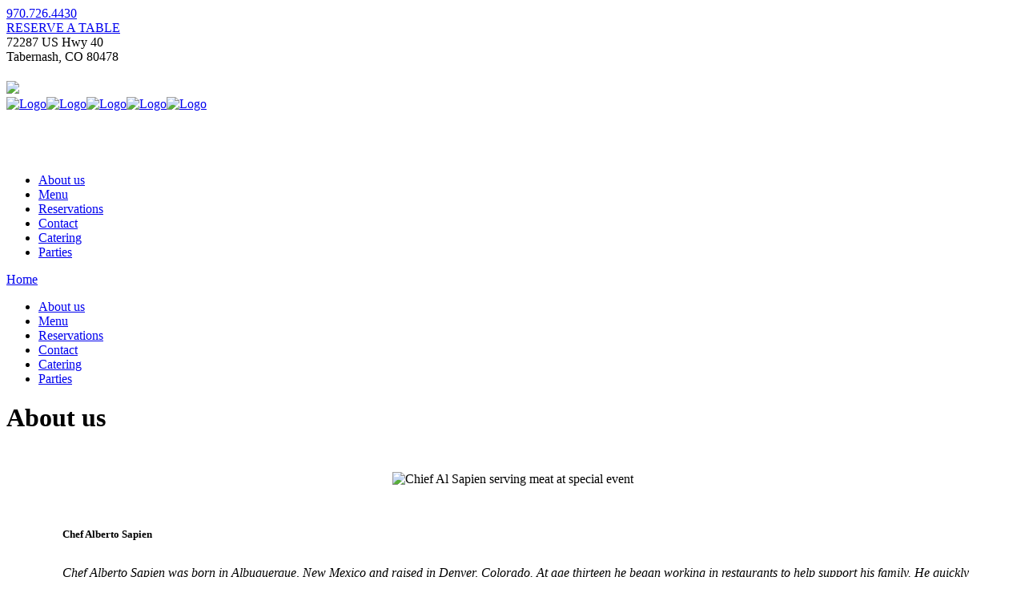

--- FILE ---
content_type: text/html; charset=UTF-8
request_url: https://tabernashtavern.com/about/
body_size: 13112
content:
	<!DOCTYPE html>
<html lang="en-US">
<head>
	<meta charset="UTF-8" />
			<meta name=viewport content="width=device-width,initial-scale=1,user-scalable=no">
		<title>Local Restaurant and Wine Bar | Winter Park | Tabernash Tavern</title>

	
							<meta name="description" content="Tabernash Tavern is a Winter Park local favorite restaurant and wine bar featuring New American dishes, fine wine and handcrafted cocktails.">
			
							<meta name="keywords" content="wine bar, handcrafted cocktails, Winter Park Colorado, rotating menu, Chef Alberto Sapien, fine dining, dinner, dining in Winter Park">
			
	<link rel="profile" href="http://gmpg.org/xfn/11" />
	<link rel="pingback" href="" />
	<link rel="shortcut icon" type="image/x-icon" href="https://tabertav.wpenginepowered.com/wp-content/uploads/2018/02/tt_logo.png">
	<link rel="apple-touch-icon" href="https://tabertav.wpenginepowered.com/wp-content/uploads/2018/02/tt_logo.png"/>
	<!--[if gte IE 9]>
	<style type="text/css">
		.gradient {
			filter: none;
		}
	</style>
	<![endif]-->

	<link href='//fonts.googleapis.com/css?family=Open+Sans:100,100italic,200,200italic,300,300italic,400,400italic,500,500italic,600,600italic,700,700italic,800,800italic,900,900italic|Raleway:100,100italic,200,200italic,300,300italic,400,400italic,500,500italic,600,600italic,700,700italic,800,800italic,900,900italic%7CPodkova:100,100italic,200,200italic,300,300italic,400,400italic,500,500italic,600,600italic,700,700italic,800,800italic,900,900italic%7COpen+Sans:100,100italic,200,200italic,300,300italic,400,400italic,500,500italic,600,600italic,700,700italic,800,800italic,900,900italic%26subset%3Dlatin%2Clatin-ext' rel='stylesheet' type='text/css' />
<meta name='robots' content='index, follow, max-image-preview:large, max-snippet:-1, max-video-preview:-1' />

	<!-- This site is optimized with the Yoast SEO plugin v26.8 - https://yoast.com/product/yoast-seo-wordpress/ -->
	<meta name="description" content="Tabernash Tavern is a Winter Park local favorite restaurant and wine bar featuring New American dishes, handcrafted cocktails, and fine wine." />
	<link rel="canonical" href="https://tabernashtavern.com/about/" />
	<meta property="og:locale" content="en_US" />
	<meta property="og:type" content="article" />
	<meta property="og:title" content="Local Restaurant and Wine Bar | Winter Park | Tabernash Tavern" />
	<meta property="og:description" content="Tabernash Tavern is a Winter Park local favorite restaurant and wine bar featuring New American dishes, handcrafted cocktails, and fine wine." />
	<meta property="og:url" content="https://tabernashtavern.com/about/" />
	<meta property="og:site_name" content="Tabernash Tavern" />
	<meta property="article:publisher" content="https://www.facebook.com/TabernashTavern" />
	<meta property="article:modified_time" content="2025-03-25T20:19:39+00:00" />
	<meta property="og:image" content="https://tabernashtavern.com/wp-content/uploads/2021/07/Tabernash-Tavern-and-Wine-Bar.jpeg" />
	<meta property="og:image:width" content="2048" />
	<meta property="og:image:height" content="1154" />
	<meta property="og:image:type" content="image/jpeg" />
	<meta name="twitter:card" content="summary_large_image" />
	<meta name="twitter:label1" content="Est. reading time" />
	<meta name="twitter:data1" content="3 minutes" />
	<script type="application/ld+json" class="yoast-schema-graph">{"@context":"https://schema.org","@graph":[{"@type":"WebPage","@id":"https://tabernashtavern.com/about/","url":"https://tabernashtavern.com/about/","name":"Local Restaurant and Wine Bar | Winter Park | Tabernash Tavern","isPartOf":{"@id":"https://tabernashtavern.com/#website"},"datePublished":"2014-12-08T15:16:16+00:00","dateModified":"2025-03-25T20:19:39+00:00","description":"Tabernash Tavern is a Winter Park local favorite restaurant and wine bar featuring New American dishes, handcrafted cocktails, and fine wine.","breadcrumb":{"@id":"https://tabernashtavern.com/about/#breadcrumb"},"inLanguage":"en-US","potentialAction":[{"@type":"ReadAction","target":["https://tabernashtavern.com/about/"]}]},{"@type":"BreadcrumbList","@id":"https://tabernashtavern.com/about/#breadcrumb","itemListElement":[{"@type":"ListItem","position":1,"name":"Home","item":"https://tabernashtavern.com/"},{"@type":"ListItem","position":2,"name":"About us"}]},{"@type":"WebSite","@id":"https://tabernashtavern.com/#website","url":"https://tabernashtavern.com/","name":"Tabernash Tavern","description":"Just minutes from Winter Park Ski Resort. Tabernash Tavern serves Seafood, Steaks, Pasta, Salads, has a full bar and more. Call for information.","publisher":{"@id":"https://tabernashtavern.com/#organization"},"potentialAction":[{"@type":"SearchAction","target":{"@type":"EntryPoint","urlTemplate":"https://tabernashtavern.com/?s={search_term_string}"},"query-input":{"@type":"PropertyValueSpecification","valueRequired":true,"valueName":"search_term_string"}}],"inLanguage":"en-US"},{"@type":"Organization","@id":"https://tabernashtavern.com/#organization","name":"Tabernash Tavern","url":"https://tabernashtavern.com/","logo":{"@type":"ImageObject","inLanguage":"en-US","@id":"https://tabernashtavern.com/#/schema/logo/image/","url":"https://tabernashtavern.com/wp-content/uploads/2018/02/tt_logo.png","contentUrl":"https://tabernashtavern.com/wp-content/uploads/2018/02/tt_logo.png","width":100,"height":100,"caption":"Tabernash Tavern"},"image":{"@id":"https://tabernashtavern.com/#/schema/logo/image/"},"sameAs":["https://www.facebook.com/TabernashTavern","https://www.instagram.com/tabernash_tavern_restaurant/"]}]}</script>
	<!-- / Yoast SEO plugin. -->


<link rel='dns-prefetch' href='//maps.googleapis.com' />
<link rel='dns-prefetch' href='//www.googletagmanager.com' />
<link rel='dns-prefetch' href='//fonts.googleapis.com' />
<link rel="alternate" type="application/rss+xml" title="Tabernash Tavern &raquo; Feed" href="https://tabernashtavern.com/feed/" />
<link rel="alternate" type="application/rss+xml" title="Tabernash Tavern &raquo; Comments Feed" href="https://tabernashtavern.com/comments/feed/" />
<link rel="alternate" type="application/rss+xml" title="Tabernash Tavern &raquo; About us Comments Feed" href="https://tabernashtavern.com/about/feed/" />
<link rel="alternate" title="oEmbed (JSON)" type="application/json+oembed" href="https://tabernashtavern.com/wp-json/oembed/1.0/embed?url=https%3A%2F%2Ftabernashtavern.com%2Fabout%2F" />
<link rel="alternate" title="oEmbed (XML)" type="text/xml+oembed" href="https://tabernashtavern.com/wp-json/oembed/1.0/embed?url=https%3A%2F%2Ftabernashtavern.com%2Fabout%2F&#038;format=xml" />
<style id='wp-img-auto-sizes-contain-inline-css' type='text/css'>
img:is([sizes=auto i],[sizes^="auto," i]){contain-intrinsic-size:3000px 1500px}
/*# sourceURL=wp-img-auto-sizes-contain-inline-css */
</style>
<style id='wp-emoji-styles-inline-css' type='text/css'>

	img.wp-smiley, img.emoji {
		display: inline !important;
		border: none !important;
		box-shadow: none !important;
		height: 1em !important;
		width: 1em !important;
		margin: 0 0.07em !important;
		vertical-align: -0.1em !important;
		background: none !important;
		padding: 0 !important;
	}
/*# sourceURL=wp-emoji-styles-inline-css */
</style>
<style id='wp-block-library-inline-css' type='text/css'>
:root{--wp-block-synced-color:#7a00df;--wp-block-synced-color--rgb:122,0,223;--wp-bound-block-color:var(--wp-block-synced-color);--wp-editor-canvas-background:#ddd;--wp-admin-theme-color:#007cba;--wp-admin-theme-color--rgb:0,124,186;--wp-admin-theme-color-darker-10:#006ba1;--wp-admin-theme-color-darker-10--rgb:0,107,160.5;--wp-admin-theme-color-darker-20:#005a87;--wp-admin-theme-color-darker-20--rgb:0,90,135;--wp-admin-border-width-focus:2px}@media (min-resolution:192dpi){:root{--wp-admin-border-width-focus:1.5px}}.wp-element-button{cursor:pointer}:root .has-very-light-gray-background-color{background-color:#eee}:root .has-very-dark-gray-background-color{background-color:#313131}:root .has-very-light-gray-color{color:#eee}:root .has-very-dark-gray-color{color:#313131}:root .has-vivid-green-cyan-to-vivid-cyan-blue-gradient-background{background:linear-gradient(135deg,#00d084,#0693e3)}:root .has-purple-crush-gradient-background{background:linear-gradient(135deg,#34e2e4,#4721fb 50%,#ab1dfe)}:root .has-hazy-dawn-gradient-background{background:linear-gradient(135deg,#faaca8,#dad0ec)}:root .has-subdued-olive-gradient-background{background:linear-gradient(135deg,#fafae1,#67a671)}:root .has-atomic-cream-gradient-background{background:linear-gradient(135deg,#fdd79a,#004a59)}:root .has-nightshade-gradient-background{background:linear-gradient(135deg,#330968,#31cdcf)}:root .has-midnight-gradient-background{background:linear-gradient(135deg,#020381,#2874fc)}:root{--wp--preset--font-size--normal:16px;--wp--preset--font-size--huge:42px}.has-regular-font-size{font-size:1em}.has-larger-font-size{font-size:2.625em}.has-normal-font-size{font-size:var(--wp--preset--font-size--normal)}.has-huge-font-size{font-size:var(--wp--preset--font-size--huge)}.has-text-align-center{text-align:center}.has-text-align-left{text-align:left}.has-text-align-right{text-align:right}.has-fit-text{white-space:nowrap!important}#end-resizable-editor-section{display:none}.aligncenter{clear:both}.items-justified-left{justify-content:flex-start}.items-justified-center{justify-content:center}.items-justified-right{justify-content:flex-end}.items-justified-space-between{justify-content:space-between}.screen-reader-text{border:0;clip-path:inset(50%);height:1px;margin:-1px;overflow:hidden;padding:0;position:absolute;width:1px;word-wrap:normal!important}.screen-reader-text:focus{background-color:#ddd;clip-path:none;color:#444;display:block;font-size:1em;height:auto;left:5px;line-height:normal;padding:15px 23px 14px;text-decoration:none;top:5px;width:auto;z-index:100000}html :where(.has-border-color){border-style:solid}html :where([style*=border-top-color]){border-top-style:solid}html :where([style*=border-right-color]){border-right-style:solid}html :where([style*=border-bottom-color]){border-bottom-style:solid}html :where([style*=border-left-color]){border-left-style:solid}html :where([style*=border-width]){border-style:solid}html :where([style*=border-top-width]){border-top-style:solid}html :where([style*=border-right-width]){border-right-style:solid}html :where([style*=border-bottom-width]){border-bottom-style:solid}html :where([style*=border-left-width]){border-left-style:solid}html :where(img[class*=wp-image-]){height:auto;max-width:100%}:where(figure){margin:0 0 1em}html :where(.is-position-sticky){--wp-admin--admin-bar--position-offset:var(--wp-admin--admin-bar--height,0px)}@media screen and (max-width:600px){html :where(.is-position-sticky){--wp-admin--admin-bar--position-offset:0px}}

/*# sourceURL=wp-block-library-inline-css */
</style><style id='global-styles-inline-css' type='text/css'>
:root{--wp--preset--aspect-ratio--square: 1;--wp--preset--aspect-ratio--4-3: 4/3;--wp--preset--aspect-ratio--3-4: 3/4;--wp--preset--aspect-ratio--3-2: 3/2;--wp--preset--aspect-ratio--2-3: 2/3;--wp--preset--aspect-ratio--16-9: 16/9;--wp--preset--aspect-ratio--9-16: 9/16;--wp--preset--color--black: #000000;--wp--preset--color--cyan-bluish-gray: #abb8c3;--wp--preset--color--white: #ffffff;--wp--preset--color--pale-pink: #f78da7;--wp--preset--color--vivid-red: #cf2e2e;--wp--preset--color--luminous-vivid-orange: #ff6900;--wp--preset--color--luminous-vivid-amber: #fcb900;--wp--preset--color--light-green-cyan: #7bdcb5;--wp--preset--color--vivid-green-cyan: #00d084;--wp--preset--color--pale-cyan-blue: #8ed1fc;--wp--preset--color--vivid-cyan-blue: #0693e3;--wp--preset--color--vivid-purple: #9b51e0;--wp--preset--gradient--vivid-cyan-blue-to-vivid-purple: linear-gradient(135deg,rgb(6,147,227) 0%,rgb(155,81,224) 100%);--wp--preset--gradient--light-green-cyan-to-vivid-green-cyan: linear-gradient(135deg,rgb(122,220,180) 0%,rgb(0,208,130) 100%);--wp--preset--gradient--luminous-vivid-amber-to-luminous-vivid-orange: linear-gradient(135deg,rgb(252,185,0) 0%,rgb(255,105,0) 100%);--wp--preset--gradient--luminous-vivid-orange-to-vivid-red: linear-gradient(135deg,rgb(255,105,0) 0%,rgb(207,46,46) 100%);--wp--preset--gradient--very-light-gray-to-cyan-bluish-gray: linear-gradient(135deg,rgb(238,238,238) 0%,rgb(169,184,195) 100%);--wp--preset--gradient--cool-to-warm-spectrum: linear-gradient(135deg,rgb(74,234,220) 0%,rgb(151,120,209) 20%,rgb(207,42,186) 40%,rgb(238,44,130) 60%,rgb(251,105,98) 80%,rgb(254,248,76) 100%);--wp--preset--gradient--blush-light-purple: linear-gradient(135deg,rgb(255,206,236) 0%,rgb(152,150,240) 100%);--wp--preset--gradient--blush-bordeaux: linear-gradient(135deg,rgb(254,205,165) 0%,rgb(254,45,45) 50%,rgb(107,0,62) 100%);--wp--preset--gradient--luminous-dusk: linear-gradient(135deg,rgb(255,203,112) 0%,rgb(199,81,192) 50%,rgb(65,88,208) 100%);--wp--preset--gradient--pale-ocean: linear-gradient(135deg,rgb(255,245,203) 0%,rgb(182,227,212) 50%,rgb(51,167,181) 100%);--wp--preset--gradient--electric-grass: linear-gradient(135deg,rgb(202,248,128) 0%,rgb(113,206,126) 100%);--wp--preset--gradient--midnight: linear-gradient(135deg,rgb(2,3,129) 0%,rgb(40,116,252) 100%);--wp--preset--font-size--small: 13px;--wp--preset--font-size--medium: 20px;--wp--preset--font-size--large: 36px;--wp--preset--font-size--x-large: 42px;--wp--preset--spacing--20: 0.44rem;--wp--preset--spacing--30: 0.67rem;--wp--preset--spacing--40: 1rem;--wp--preset--spacing--50: 1.5rem;--wp--preset--spacing--60: 2.25rem;--wp--preset--spacing--70: 3.38rem;--wp--preset--spacing--80: 5.06rem;--wp--preset--shadow--natural: 6px 6px 9px rgba(0, 0, 0, 0.2);--wp--preset--shadow--deep: 12px 12px 50px rgba(0, 0, 0, 0.4);--wp--preset--shadow--sharp: 6px 6px 0px rgba(0, 0, 0, 0.2);--wp--preset--shadow--outlined: 6px 6px 0px -3px rgb(255, 255, 255), 6px 6px rgb(0, 0, 0);--wp--preset--shadow--crisp: 6px 6px 0px rgb(0, 0, 0);}:where(.is-layout-flex){gap: 0.5em;}:where(.is-layout-grid){gap: 0.5em;}body .is-layout-flex{display: flex;}.is-layout-flex{flex-wrap: wrap;align-items: center;}.is-layout-flex > :is(*, div){margin: 0;}body .is-layout-grid{display: grid;}.is-layout-grid > :is(*, div){margin: 0;}:where(.wp-block-columns.is-layout-flex){gap: 2em;}:where(.wp-block-columns.is-layout-grid){gap: 2em;}:where(.wp-block-post-template.is-layout-flex){gap: 1.25em;}:where(.wp-block-post-template.is-layout-grid){gap: 1.25em;}.has-black-color{color: var(--wp--preset--color--black) !important;}.has-cyan-bluish-gray-color{color: var(--wp--preset--color--cyan-bluish-gray) !important;}.has-white-color{color: var(--wp--preset--color--white) !important;}.has-pale-pink-color{color: var(--wp--preset--color--pale-pink) !important;}.has-vivid-red-color{color: var(--wp--preset--color--vivid-red) !important;}.has-luminous-vivid-orange-color{color: var(--wp--preset--color--luminous-vivid-orange) !important;}.has-luminous-vivid-amber-color{color: var(--wp--preset--color--luminous-vivid-amber) !important;}.has-light-green-cyan-color{color: var(--wp--preset--color--light-green-cyan) !important;}.has-vivid-green-cyan-color{color: var(--wp--preset--color--vivid-green-cyan) !important;}.has-pale-cyan-blue-color{color: var(--wp--preset--color--pale-cyan-blue) !important;}.has-vivid-cyan-blue-color{color: var(--wp--preset--color--vivid-cyan-blue) !important;}.has-vivid-purple-color{color: var(--wp--preset--color--vivid-purple) !important;}.has-black-background-color{background-color: var(--wp--preset--color--black) !important;}.has-cyan-bluish-gray-background-color{background-color: var(--wp--preset--color--cyan-bluish-gray) !important;}.has-white-background-color{background-color: var(--wp--preset--color--white) !important;}.has-pale-pink-background-color{background-color: var(--wp--preset--color--pale-pink) !important;}.has-vivid-red-background-color{background-color: var(--wp--preset--color--vivid-red) !important;}.has-luminous-vivid-orange-background-color{background-color: var(--wp--preset--color--luminous-vivid-orange) !important;}.has-luminous-vivid-amber-background-color{background-color: var(--wp--preset--color--luminous-vivid-amber) !important;}.has-light-green-cyan-background-color{background-color: var(--wp--preset--color--light-green-cyan) !important;}.has-vivid-green-cyan-background-color{background-color: var(--wp--preset--color--vivid-green-cyan) !important;}.has-pale-cyan-blue-background-color{background-color: var(--wp--preset--color--pale-cyan-blue) !important;}.has-vivid-cyan-blue-background-color{background-color: var(--wp--preset--color--vivid-cyan-blue) !important;}.has-vivid-purple-background-color{background-color: var(--wp--preset--color--vivid-purple) !important;}.has-black-border-color{border-color: var(--wp--preset--color--black) !important;}.has-cyan-bluish-gray-border-color{border-color: var(--wp--preset--color--cyan-bluish-gray) !important;}.has-white-border-color{border-color: var(--wp--preset--color--white) !important;}.has-pale-pink-border-color{border-color: var(--wp--preset--color--pale-pink) !important;}.has-vivid-red-border-color{border-color: var(--wp--preset--color--vivid-red) !important;}.has-luminous-vivid-orange-border-color{border-color: var(--wp--preset--color--luminous-vivid-orange) !important;}.has-luminous-vivid-amber-border-color{border-color: var(--wp--preset--color--luminous-vivid-amber) !important;}.has-light-green-cyan-border-color{border-color: var(--wp--preset--color--light-green-cyan) !important;}.has-vivid-green-cyan-border-color{border-color: var(--wp--preset--color--vivid-green-cyan) !important;}.has-pale-cyan-blue-border-color{border-color: var(--wp--preset--color--pale-cyan-blue) !important;}.has-vivid-cyan-blue-border-color{border-color: var(--wp--preset--color--vivid-cyan-blue) !important;}.has-vivid-purple-border-color{border-color: var(--wp--preset--color--vivid-purple) !important;}.has-vivid-cyan-blue-to-vivid-purple-gradient-background{background: var(--wp--preset--gradient--vivid-cyan-blue-to-vivid-purple) !important;}.has-light-green-cyan-to-vivid-green-cyan-gradient-background{background: var(--wp--preset--gradient--light-green-cyan-to-vivid-green-cyan) !important;}.has-luminous-vivid-amber-to-luminous-vivid-orange-gradient-background{background: var(--wp--preset--gradient--luminous-vivid-amber-to-luminous-vivid-orange) !important;}.has-luminous-vivid-orange-to-vivid-red-gradient-background{background: var(--wp--preset--gradient--luminous-vivid-orange-to-vivid-red) !important;}.has-very-light-gray-to-cyan-bluish-gray-gradient-background{background: var(--wp--preset--gradient--very-light-gray-to-cyan-bluish-gray) !important;}.has-cool-to-warm-spectrum-gradient-background{background: var(--wp--preset--gradient--cool-to-warm-spectrum) !important;}.has-blush-light-purple-gradient-background{background: var(--wp--preset--gradient--blush-light-purple) !important;}.has-blush-bordeaux-gradient-background{background: var(--wp--preset--gradient--blush-bordeaux) !important;}.has-luminous-dusk-gradient-background{background: var(--wp--preset--gradient--luminous-dusk) !important;}.has-pale-ocean-gradient-background{background: var(--wp--preset--gradient--pale-ocean) !important;}.has-electric-grass-gradient-background{background: var(--wp--preset--gradient--electric-grass) !important;}.has-midnight-gradient-background{background: var(--wp--preset--gradient--midnight) !important;}.has-small-font-size{font-size: var(--wp--preset--font-size--small) !important;}.has-medium-font-size{font-size: var(--wp--preset--font-size--medium) !important;}.has-large-font-size{font-size: var(--wp--preset--font-size--large) !important;}.has-x-large-font-size{font-size: var(--wp--preset--font-size--x-large) !important;}
/*# sourceURL=global-styles-inline-css */
</style>

<style id='classic-theme-styles-inline-css' type='text/css'>
/*! This file is auto-generated */
.wp-block-button__link{color:#fff;background-color:#32373c;border-radius:9999px;box-shadow:none;text-decoration:none;padding:calc(.667em + 2px) calc(1.333em + 2px);font-size:1.125em}.wp-block-file__button{background:#32373c;color:#fff;text-decoration:none}
/*# sourceURL=/wp-includes/css/classic-themes.min.css */
</style>
<link rel='stylesheet' id='layerslider-css' href='https://tabertav.wpenginepowered.com/wp-content/plugins/LayerSlider/static/css/layerslider.css?ver=5.6.6' type='text/css' media='all' />
<link rel='stylesheet' id='ls-google-fonts-css' href='https://fonts.googleapis.com/css?family=Lato:100,300,regular,700,900%7COpen+Sans:300%7CIndie+Flower:regular%7COswald:300,regular,700&#038;subset=latin%2Clatin-ext' type='text/css' media='all' />
<link rel='stylesheet' id='contact-form-7-css' href='https://tabertav.wpenginepowered.com/wp-content/plugins/contact-form-7/includes/css/styles.css?ver=6.1.4' type='text/css' media='all' />
<link rel='stylesheet' id='qode_default_style-css' href='https://tabertav.wpenginepowered.com/wp-content/themes/bodega/style.css?ver=6.9' type='text/css' media='all' />
<link rel='stylesheet' id='qode_stylesheet-css' href='https://tabertav.wpenginepowered.com/wp-content/themes/bodega/css/stylesheet.css?ver=6.9' type='text/css' media='all' />
<link rel='stylesheet' id='qode_style_dynamic-css' href='https://tabertav.wpenginepowered.com/wp-content/themes/bodega/css/style_dynamic.css?ver=1584498392' type='text/css' media='all' />
<link rel='stylesheet' id='qode_font_awesome-css' href='https://tabertav.wpenginepowered.com/wp-content/themes/bodega/css/font-awesome/css/font-awesome.min.css?ver=6.9' type='text/css' media='all' />
<link rel='stylesheet' id='qode_font_elegant-css' href='https://tabertav.wpenginepowered.com/wp-content/themes/bodega/css/elegant-icons/style.min.css?ver=6.9' type='text/css' media='all' />
<link rel='stylesheet' id='qode_ion_icons-css' href='https://tabertav.wpenginepowered.com/wp-content/themes/bodega/css/ion-icons/css/ionicons.min.css?ver=6.9' type='text/css' media='all' />
<link rel='stylesheet' id='qode_linea_icons-css' href='https://tabertav.wpenginepowered.com/wp-content/themes/bodega/css/linea-icons/style.css?ver=6.9' type='text/css' media='all' />
<link rel='stylesheet' id='qode_responsive-css' href='https://tabertav.wpenginepowered.com/wp-content/themes/bodega/css/responsive.min.css?ver=6.9' type='text/css' media='all' />
<link rel='stylesheet' id='qode_style_dynamic_responsive-css' href='https://tabertav.wpenginepowered.com/wp-content/themes/bodega/css/style_dynamic_responsive.css?ver=1584498392' type='text/css' media='all' />
<link rel='stylesheet' id='js_composer_front-css' href='https://tabertav.wpenginepowered.com/wp-content/plugins/js_composer/assets/css/js_composer.min.css?ver=5.6' type='text/css' media='all' />
<link rel='stylesheet' id='qode_custom_css-css' href='https://tabertav.wpenginepowered.com/wp-content/themes/bodega/css/custom_css.css?ver=1584498392' type='text/css' media='all' />
<link rel='stylesheet' id='qode_mac_stylesheet-css' href='https://tabertav.wpenginepowered.com/wp-content/themes/bodega/css/mac_stylesheet.css?ver=6.9' type='text/css' media='all' />
<link rel='stylesheet' id='qode_webkit-css' href='https://tabertav.wpenginepowered.com/wp-content/themes/bodega/css/webkit_stylesheet.css?ver=6.9' type='text/css' media='all' />
<link rel='stylesheet' id='childstyle-css' href='https://tabertav.wpenginepowered.com/wp-content/themes/bodega-child/style.css?ver=6.9' type='text/css' media='all' />
<script type="text/javascript" src="https://tabertav.wpenginepowered.com/wp-content/plugins/LayerSlider/static/js/greensock.js?ver=1.11.8" id="greensock-js"></script>
<script type="text/javascript" src="https://tabertav.wpenginepowered.com/wp-includes/js/jquery/jquery.min.js?ver=3.7.1" id="jquery-core-js"></script>
<script type="text/javascript" src="https://tabertav.wpenginepowered.com/wp-includes/js/jquery/jquery-migrate.min.js?ver=3.4.1" id="jquery-migrate-js"></script>
<script type="text/javascript" id="layerslider-js-extra">
/* <![CDATA[ */
var LS_Meta = {"v":"5.6.6"};
//# sourceURL=layerslider-js-extra
/* ]]> */
</script>
<script type="text/javascript" src="https://tabertav.wpenginepowered.com/wp-content/plugins/LayerSlider/static/js/layerslider.kreaturamedia.jquery.js?ver=5.6.6" id="layerslider-js"></script>
<script type="text/javascript" src="https://tabertav.wpenginepowered.com/wp-content/plugins/LayerSlider/static/js/layerslider.transitions.js?ver=5.6.6" id="layerslider-transitions-js"></script>

<!-- Google tag (gtag.js) snippet added by Site Kit -->
<!-- Google Analytics snippet added by Site Kit -->
<script type="text/javascript" src="https://www.googletagmanager.com/gtag/js?id=GT-K48CPVP" id="google_gtagjs-js" async></script>
<script type="text/javascript" id="google_gtagjs-js-after">
/* <![CDATA[ */
window.dataLayer = window.dataLayer || [];function gtag(){dataLayer.push(arguments);}
gtag("set","linker",{"domains":["tabernashtavern.com"]});
gtag("js", new Date());
gtag("set", "developer_id.dZTNiMT", true);
gtag("config", "GT-K48CPVP");
//# sourceURL=google_gtagjs-js-after
/* ]]> */
</script>
<link rel="https://api.w.org/" href="https://tabernashtavern.com/wp-json/" /><link rel="alternate" title="JSON" type="application/json" href="https://tabernashtavern.com/wp-json/wp/v2/pages/6" /><link rel="EditURI" type="application/rsd+xml" title="RSD" href="https://tabernashtavern.com/xmlrpc.php?rsd" />
<link rel='shortlink' href='https://tabernashtavern.com/?p=6' />
<meta name="generator" content="Site Kit by Google 1.170.0" /><!--[if IE 9]><link rel="stylesheet" type="text/css" href="https://tabertav.wpenginepowered.com/wp-content/themes/bodega/css/ie9_stylesheet.css" media="screen"><![endif]--><style type="text/css">.recentcomments a{display:inline !important;padding:0 !important;margin:0 !important;}</style><meta name="generator" content="Powered by WPBakery Page Builder - drag and drop page builder for WordPress."/>
<!--[if lte IE 9]><link rel="stylesheet" type="text/css" href="https://tabertav.wpenginepowered.com/wp-content/plugins/js_composer/assets/css/vc_lte_ie9.min.css" media="screen"><![endif]--><noscript><style type="text/css"> .wpb_animate_when_almost_visible { opacity: 1; }</style></noscript>
	<script>
  (function(d) {
    var config = {
      kitId: 'hzr4ygr',
      scriptTimeout: 3000,
      async: true
    },
    h=d.documentElement,t=setTimeout(function(){h.className=h.className.replace(/\bwf-loading\b/g,"")+" wf-inactive";},config.scriptTimeout),tk=d.createElement("script"),f=false,s=d.getElementsByTagName("script")[0],a;h.className+=" wf-loading";tk.src='https://use.typekit.net/'+config.kitId+'.js';tk.async=true;tk.onload=tk.onreadystatechange=function(){a=this.readyState;if(f||a&&a!="complete"&&a!="loaded")return;f=true;clearTimeout(t);try{Typekit.load(config)}catch(e){}};s.parentNode.insertBefore(tk,s)
  })(document);
	</script>

</head>

<body class="wp-singular page-template page-template-full_width page-template-full_width-php page page-id-6 wp-theme-bodega wp-child-theme-bodega-child  select-child-theme-ver-1.0.0 select-theme-ver-1.8.1 smooth_scroll wpb-js-composer js-comp-ver-5.6 vc_responsive">

<div class="wrapper">
<div class="wrapper_inner">
<!-- Google Analytics start -->
<!-- Google Analytics end -->

	<header class="page_header scrolled_not_transparent has_top scroll_header_top_area centered_logo  regular">
		<div class="header_inner clearfix">

<!--insert start-->
				<!--insert end-->
	<div class="header_top_bottom_holder">
					<div class="header_top clearfix" style='background-color:rgba(255, 255, 255, 0.8);' >
								<div class="container">
					<div class="container_inner clearfix" >
												<div class="left">
							<div class="inner">
								<div class="header-widget widget_text header-left-widget">			<div class="textwidget"><a class="animated" href="tel:+19707264430">970.726.4430</a>
<div class="reserve"><a class="button animated" href="https://www.opentable.com/tabernash-tavern?rid=51253&restref=51253" target="_blank">RESERVE A TABLE</a> </div></div>
		</div>							</div>
						</div>
						<div class="right">
							<div class="inner">
								<div class="header-widget widget_text header-right-widget">			<div class="textwidget">72287 US Hwy 40<br>
Tabernash, CO 80478</div>
		</div><div class="header-widget widget_text header-right-widget">			<div class="textwidget"><h4><a title="Follow Tabernash Tavern on Facebook" href="https://www.facebook.com/TabernashTavern/" target="_blank"></h4><img class="aligncenter size-full wp-image-149" style="border: 0px;" src="https://tabertav.wpenginepowered.com/wp-content/uploads/2017/05/Tabernash_Tavern_Facebook40.png" width=“40” height=“40”/></div>
		</div>							</div>
						</div>
											</div>
				</div>
						</div>
				<div class="header_bottom clearfix " style=' background-color:rgba(255, 255, 255, 0.8);' >
						<div class="container">
				<div class="container_inner clearfix" >
					                    					<div class="header_inner_left">
                        													<div class="mobile_menu_button">
								<span>
									<i class="qode_icon_font_awesome fa fa-bars " ></i>								</span>
							</div>
						


													<div class="logo_wrapper" style="height:78.5px;">
																<div class="q_logo"><a style="height:78.5px;" href="https://tabernashtavern.com/"><img class="normal" src="https://tabertav.wpenginepowered.com/wp-content/uploads/2016/06/logo-t.png" alt="Logo"/><img class="light" src="https://tabertav.wpenginepowered.com/wp-content/themes/bodega/img/logo.png" alt="Logo"/><img class="dark" src="https://tabertav.wpenginepowered.com/wp-content/themes/bodega/img/logo_black.png" alt="Logo"/><img class="sticky" src="https://tabertav.wpenginepowered.com/wp-content/themes/bodega/img/logo_black.png" alt="Logo"/><img class="mobile" src="https://tabertav.wpenginepowered.com/wp-content/uploads/2016/06/logo-t.png" alt="Logo"/></a></div>
															</div>
						

						                        					</div>
										                                                												<nav class="main_menu drop_down ">
							<ul id="menu-main_menu" class=""><li id="nav-menu-item-40441" class="menu-item menu-item-type-post_type menu-item-object-page current-menu-item page_item page-item-6 current_page_item active narrow"><a href="https://tabernashtavern.com/about/" class=" current "><span class="item_inner"><i class="menu_icon blank fa"></i>About us</span><span class="plus"></span></a></li>
<li id="nav-menu-item-40442" class="menu-item menu-item-type-post_type menu-item-object-page  narrow"><a href="https://tabernashtavern.com/menu/" class=""><span class="item_inner"><i class="menu_icon blank fa"></i>Menu</span><span class="plus"></span></a></li>
<li id="nav-menu-item-40477" class="menu-item menu-item-type-custom menu-item-object-custom  narrow"><a target="_blank" href="https://www.opentable.com/tabernash-tavern?rid=51253&amp;restref=51253" class=""><span class="item_inner"><i class="menu_icon blank fa"></i>Reservations</span><span class="plus"></span></a></li>
<li id="nav-menu-item-40474" class="right menu-item menu-item-type-post_type menu-item-object-page  narrow"><a href="https://tabernashtavern.com/contact-us/" class=""><span class="item_inner"><i class="menu_icon blank fa"></i>Contact</span><span class="plus"></span></a></li>
<li id="nav-menu-item-40476" class="right menu-item menu-item-type-post_type menu-item-object-page  narrow"><a href="https://tabernashtavern.com/catering/" class=""><span class="item_inner"><i class="menu_icon blank fa"></i>Catering</span><span class="plus"></span></a></li>
<li id="nav-menu-item-40475" class="right menu-item menu-item-type-post_type menu-item-object-page  narrow"><a href="https://tabernashtavern.com/parties-and-events/" class=""><span class="item_inner"><i class="menu_icon blank fa"></i>Parties</span><span class="plus"></span></a></li>
</ul>							<a class="homelink" href="https://tabernashtavern.com/" title="Home">Home</a>
						</nav>
													<div class="header_inner_right">
								<div class="side_menu_button_wrapper right">
																											<div class="side_menu_button">
																														
									</div>
								</div>
							</div>
												                        											<nav class="mobile_menu">
							<ul id="menu-main_menu-1" class=""><li id="mobile-menu-item-40441" class="menu-item menu-item-type-post_type menu-item-object-page current-menu-item page_item page-item-6 current_page_item active"><a href="https://tabernashtavern.com/about/" class=" current "><span>About us</span></a><span class="mobile_arrow"><i class="fa fa-angle-right"></i><i class="fa fa-angle-down"></i></span></li>
<li id="mobile-menu-item-40442" class="menu-item menu-item-type-post_type menu-item-object-page "><a href="https://tabernashtavern.com/menu/" class=""><span>Menu</span></a><span class="mobile_arrow"><i class="fa fa-angle-right"></i><i class="fa fa-angle-down"></i></span></li>
<li id="mobile-menu-item-40477" class="menu-item menu-item-type-custom menu-item-object-custom "><a target="_blank" href="https://www.opentable.com/tabernash-tavern?rid=51253&amp;restref=51253" class=""><span>Reservations</span></a><span class="mobile_arrow"><i class="fa fa-angle-right"></i><i class="fa fa-angle-down"></i></span></li>
<li id="mobile-menu-item-40474" class="right menu-item menu-item-type-post_type menu-item-object-page "><a href="https://tabernashtavern.com/contact-us/" class=""><span>Contact</span></a><span class="mobile_arrow"><i class="fa fa-angle-right"></i><i class="fa fa-angle-down"></i></span></li>
<li id="mobile-menu-item-40476" class="right menu-item menu-item-type-post_type menu-item-object-page "><a href="https://tabernashtavern.com/catering/" class=""><span>Catering</span></a><span class="mobile_arrow"><i class="fa fa-angle-right"></i><i class="fa fa-angle-down"></i></span></li>
<li id="mobile-menu-item-40475" class="right menu-item menu-item-type-post_type menu-item-object-page "><a href="https://tabernashtavern.com/parties-and-events/" class=""><span>Parties</span></a><span class="mobile_arrow"><i class="fa fa-angle-right"></i><i class="fa fa-angle-down"></i></span></li>
</ul>						</nav>
											</div>
				</div>
							</div>
		</div>
	</div>

	</header>
	<a id='back_to_top' class="right" href='#'>
			<span class="qode_icon_stack">
				<span aria-hidden="true" class="qode_icon_font_elegant arrow_carrot-up  " ></span>			</span>
	</a>



<div class="content ">
			<div class="content_inner  ">
								<div class="title_outer title_without_animation"  data-height="30">
		<div class="title position_center standard_title with_background_color" style="height:30px;background-color:#ffffff;">
			<div class="image not_responsive"></div>
			
			<div class="title_holder"  style="height:30px;">
				<div class="container">
					<div class="container_inner clearfix">
						<div class="title_subtitle_holder " >
														<div class="title_subtitle_holder_inner title_content_background" >
															
									
                                                                        										<h1 style="color:#000000" ><span >About us</span></h1>
									
									
									

									
																						</div>
							
						</div>
					</div>
				</div>
			</div>
					</div>
	</div>
			<div class="full_width">
	<div class="full_width_inner" >
										<div      class="vc_row wpb_row section vc_row-fluid grid_section" style=' padding-top:41px; padding-bottom:15px; text-align:left;'><div class=" section_inner clearfix"><div class='section_inner_margin clearfix'><div class="wpb_column vc_column_container vc_col-sm-12"><div class="vc_column-inner"><div class="wpb_wrapper"><div class='q_elements_holder two_columns responsive_mode_from_1000 alignment_one_column_center' ><div class='q_elements_item vertical_alignment_middle fade_in' data-animation='no'><div class='q_elements_item_inner'><div class='q_elements_item_content q_elements_inner_480191866' style='text-align:center;padding:15px 15px 15px 15px;'>
	<div class="wpb_single_image wpb_content_element vc_align_left">
		<div class="wpb_wrapper">
			
			<div class="vc_single_image-wrapper   vc_box_border_grey"><img fetchpriority="high" decoding="async" width="900" height="600" src="https://tabertav.wpenginepowered.com/wp-content/uploads/2014/12/IMG_0072.jpg" class="vc_single_image-img attachment-full" alt="Chief Al Sapien serving meat at special event" srcset="https://tabertav.wpenginepowered.com/wp-content/uploads/2014/12/IMG_0072.jpg 900w, https://tabertav.wpenginepowered.com/wp-content/uploads/2014/12/IMG_0072-300x200.jpg 300w, https://tabertav.wpenginepowered.com/wp-content/uploads/2014/12/IMG_0072-768x512.jpg 768w, https://tabertav.wpenginepowered.com/wp-content/uploads/2014/12/IMG_0072-700x467.jpg 700w" sizes="(max-width: 900px) 100vw, 900px" /></div>
		</div>
	</div>
</div></div></div><div class='q_elements_item vertical_alignment_middle fade_in' data-animation='no' style='transition-delay:200ms;-webkit-transition-delay:200ms;'><div class='q_elements_item_inner'><div class='q_elements_item_content q_elements_inner_1947568606' style='text-align:left;padding:15px 15px 15px 70px;'>
	<div class="wpb_text_column wpb_content_element ">
		<div class="wpb_wrapper">
			<h5>Chef Alberto Sapien</h5>

		</div> 
	</div> <div class="separator  transparent   " style="margin-top:31px;margin-bottom:0px"></div>

	<div class="wpb_text_column wpb_content_element ">
		<div class="wpb_wrapper">
			<div class="wpb_text_column wpb_content_element ">
<div class="wpb_wrapper">
<article id="content"><em>Chef Alberto Sapien was born in Albuquerque, New Mexico and raised in Denver, Colorado. At age thirteen he began working in restaurants to help support his family. He quickly discovered his love and passion for cooking.</em></article>
</div>
</div>
<p><em>After graduating high school, Chef Alberto apprenticed at the <a href="https://www.denvercc.net/web/guest/northstar;jsessionid=6E0B028D23862692014E7BF61301E357" target="_blank" rel="noopener noreferrer">Denver County Club</a> under a Certified Master Chef and competed in food shows throughout the U.S. and Europe.</em></p>
<p><em>He became Executive Chef at the Denver Country Club, and later took the same position at the Denver Petroleum Club.<br />
</em></p>
<p><em>Chef Al and his wife Lisa decided to relocate to Winter Park and the Fraser Valley in 1994. In Grand County, Chef Alberto has worked as Executive Chef at the Ranch House at Devil’s Thumb Ranch, the Shed, and Untamed Steakhouse.</em></p>
<p><em>In June 2008, Chef Alberto Sapien partnered with David McKnight to open <a href="https://tabernashtavern.com/">Tabernash Tavern</a>, which immediately became a favorite of locals and tourists alike.</em></p>
<p>Since opening, he has been featured in <a href="https://www.5280.com/mountain-eats-tabernash-tavern/">Denver’s 5280 Magazine.</a></p>
<aside id="sidebar"></aside>
<aside></aside>
<aside>Other publications include:</aside>
<aside><a href="https://www.sunset.com/travel/outdoor-adventure/winter-park-colorado">Sunset Magazine</a></aside>
<aside><a href="https://issuu.com/mtntownmagazine/docs/mountain_town_magazine_issue_42_issuu?fr=sZDZhNTc4Njc4MTA">MTN Town Magazine</a></aside>

		</div> 
	</div> <div class="separator  transparent   " style="margin-top:3px;margin-bottom:0px"></div>
</div></div></div></div></div></div></div></div></div></div><div      class="vc_row wpb_row section vc_row-fluid grid_section" style=' padding-top:41px; padding-bottom:15px; text-align:left;'><div class=" section_inner clearfix"><div class='section_inner_margin clearfix'><div class="wpb_column vc_column_container vc_col-sm-12"><div class="vc_column-inner"><div class="wpb_wrapper"><div class='q_elements_holder two_columns responsive_mode_from_1000 alignment_one_column_center' ><div class='q_elements_item vertical_alignment_middle fade_in' data-animation='no' style='transition-delay:200ms;-webkit-transition-delay:200ms;'><div class='q_elements_item_inner'><div class='q_elements_item_content q_elements_inner_946163401' style='text-align:left;padding:15px 15px 15px 70px;'>
	<div class="wpb_text_column wpb_content_element ">
		<div class="wpb_wrapper">
			<h5>Spotlight on our Executive Sous Chef, Jason Orive</h5>

		</div> 
	</div> <div class="separator  transparent   " style="margin-top:31px;margin-bottom:0px"></div>

	<div class="wpb_text_column wpb_content_element ">
		<div class="wpb_wrapper">
			<p><em>Raised in a farming village in northern Illinois, Jason Orive attended culinary school at Le Cordon Bleu’s Cooking and Hospitality Institute of Chicago, where he graduated in 2005. Chef Orive has shared his talents with Grand County since 2007, working kitchens in fine establishments such as the Ranch House at Devil’s Thumb Ranch, the Historic Rapids Lodge in Grand Lake, and C Lazy U Ranch in Granby. Tabernash Tavern is proud to call him our own since 2014.</em></p>

		</div> 
	</div> <div class="separator  transparent   " style="margin-top:3px;margin-bottom:0px"></div>
</div></div></div><div class='q_elements_item vertical_alignment_middle fade_in' data-animation='no'><div class='q_elements_item_inner'><div class='q_elements_item_content q_elements_inner_1509246991' style='text-align:center;padding:15px 15px 15px 15px;'>
	<div class="wpb_single_image wpb_content_element vc_align_center">
		<div class="wpb_wrapper">
			
			<div class="vc_single_image-wrapper   vc_box_border_grey"><img decoding="async" width="225" height="300" src="https://tabertav.wpenginepowered.com/wp-content/uploads/2023/09/Jason-Orive-225x300-1.jpg" class="vc_single_image-img attachment-full" alt="" /></div>
		</div>
	</div>
</div></div></div></div></div></div></div></div></div></div><div      class="vc_row wpb_row section vc_row-fluid grid_section" style=' padding-bottom:15px; text-align:left;'><div class=" section_inner clearfix"><div class='section_inner_margin clearfix'><div class="wpb_column vc_column_container vc_col-sm-12"><div class="vc_column-inner"><div class="wpb_wrapper"><div class='q_elements_holder two_columns responsive_mode_from_1000 alignment_one_column_center' ><div class='q_elements_item vertical_alignment_middle fade_in' data-animation='no' style='transition-delay:600ms;-webkit-transition-delay:600ms;'><div class='q_elements_item_inner'><div class='q_elements_item_content q_elements_inner_1756080818' style='text-align:center;padding:15px 15px 15px 15px;'>
	<div class="wpb_single_image wpb_content_element vc_align_center">
		<div class="wpb_wrapper">
			
			<div class="vc_single_image-wrapper   vc_box_border_grey"><img decoding="async" width="1000" height="750" src="https://tabertav.wpenginepowered.com/wp-content/uploads/2014/12/Ceaser-Asada.jpg" class="vc_single_image-img attachment-full" alt="Ceaser Asada entree and a craft beer" srcset="https://tabertav.wpenginepowered.com/wp-content/uploads/2014/12/Ceaser-Asada.jpg 1000w, https://tabertav.wpenginepowered.com/wp-content/uploads/2014/12/Ceaser-Asada-300x225.jpg 300w, https://tabertav.wpenginepowered.com/wp-content/uploads/2014/12/Ceaser-Asada-768x576.jpg 768w, https://tabertav.wpenginepowered.com/wp-content/uploads/2014/12/Ceaser-Asada-800x600.jpg 800w, https://tabertav.wpenginepowered.com/wp-content/uploads/2014/12/Ceaser-Asada-700x525.jpg 700w" sizes="(max-width: 1000px) 100vw, 1000px" /></div>
		</div>
	</div>
</div></div></div><div class='q_elements_item vertical_alignment_middle fade_in' data-animation='no' style='transition-delay:400ms;-webkit-transition-delay:400ms;'><div class='q_elements_item_inner'><div class='q_elements_item_content q_elements_inner_534885107' style='text-align:left;padding:15px 70px 15px 15px;'>
	<div class="wpb_text_column wpb_content_element ">
		<div class="wpb_wrapper">
			<h5>Cuisine</h5>

		</div> 
	</div> <div class="separator  transparent   " style="margin-top:31px;margin-bottom:0px"></div>

	<div class="wpb_text_column wpb_content_element ">
		<div class="wpb_wrapper">
			<div class="wpb_text_column wpb_content_element ">
<div class="wpb_wrapper">
<p>Tabernash Tavern &amp; Wine Bar offers a delicious selection of international favorites, including USDA Prime dry-aged steaks, seafood, vegetarian, and comfort food options with a twist. We also offer organic, cage-free, free-range, and all-natural ingredient dishes. Vegan, heart-healthy, and gluten-free options are also available.</p>
</div>
</div>

		</div> 
	</div> <div class="separator  transparent   " style="margin-top:3px;margin-bottom:0px"></div>
</div></div></div></div></div></div></div></div></div></div><div      class="vc_row wpb_row section vc_row-fluid grid_section" style=' padding-bottom:40px; text-align:left;'><div class=" section_inner clearfix"><div class='section_inner_margin clearfix'><div class="wpb_column vc_column_container vc_col-sm-12"><div class="vc_column-inner"><div class="wpb_wrapper"><div class='q_elements_holder two_columns responsive_mode_from_1000 alignment_one_column_center' ><div class='q_elements_item vertical_alignment_middle fade_in' data-animation='no' style='transition-delay:200ms;-webkit-transition-delay:200ms;'><div class='q_elements_item_inner'><div class='q_elements_item_content q_elements_inner_1547839998' style='text-align:left;padding:15px 15px 15px 70px;'>
	<div class="wpb_text_column wpb_content_element ">
		<div class="wpb_wrapper">
			<h5>Bar Selections</h5>

		</div> 
	</div> <div class="separator  transparent   " style="margin-top:31px;margin-bottom:0px"></div>

	<div class="wpb_text_column wpb_content_element ">
		<div class="wpb_wrapper">
			<div class="wpb_text_column wpb_content_element ">
<div class="wpb_wrapper">
<p><strong>** Wine Spectator Award of Excellence since 2014**</strong></p>
</div>
<p>Our commitment to excellence in wine has been recognized by Wine Spectator since 2014. This prestigious award is given to restaurants and bars that demonstrate a strong commitment to wine service and selection. We take pride in our extensive wine list and our knowledgeable staff, who are always happy to help you find the perfect pairing for your meal. Whether you&#8217;re a wine enthusiast or simply looking to try something new, we have something for everyone. Come visit us and see why we have been recognized as one of the best places in town to enjoy a glass of wine or any of our six beers on tap.</p>
</div>

		</div> 
	</div> <div class="separator  transparent   " style="margin-top:3px;margin-bottom:0px"></div>
</div></div></div><div class='q_elements_item vertical_alignment_middle fade_in' data-animation='no'><div class='q_elements_item_inner'><div class='q_elements_item_content q_elements_inner_200490216' style='text-align:center;padding:15px 15px 15px 15px;'>
	<div class="wpb_single_image wpb_content_element vc_align_center">
		<div class="wpb_wrapper">
			
			<div class="vc_single_image-wrapper   vc_box_border_grey"><img loading="lazy" decoding="async" width="1000" height="1000" src="https://tabertav.wpenginepowered.com/wp-content/uploads/2014/12/Bar_Selections.jpg" class="vc_single_image-img attachment-full" alt="Customers enjoying handcrafted cocktails and wine at the bar" srcset="https://tabertav.wpenginepowered.com/wp-content/uploads/2014/12/Bar_Selections.jpg 1000w, https://tabertav.wpenginepowered.com/wp-content/uploads/2014/12/Bar_Selections-150x150.jpg 150w, https://tabertav.wpenginepowered.com/wp-content/uploads/2014/12/Bar_Selections-300x300.jpg 300w, https://tabertav.wpenginepowered.com/wp-content/uploads/2014/12/Bar_Selections-768x768.jpg 768w, https://tabertav.wpenginepowered.com/wp-content/uploads/2014/12/Bar_Selections-550x550.jpg 550w, https://tabertav.wpenginepowered.com/wp-content/uploads/2014/12/Bar_Selections-700x700.jpg 700w" sizes="auto, (max-width: 1000px) 100vw, 1000px" /></div>
		</div>
	</div>
</div></div></div></div></div></div></div></div></div></div>
										 
												</div>
	</div>	
	

    </div> <!-- close div.content_inner -->
</div>  <!-- close div.content -->



<footer >
	<div class="footer_inner clearfix">
					<div class="footer_top_holder">
				<div class="footer_top">
										<div class="container">
						<div class="container_inner">
														<div id="nav_menu-2" class="widget widget_nav_menu"><div class="menu-footer-container"><ul id="menu-footer" class="menu"><li id="menu-item-40509" class="menu-item menu-item-type-post_type menu-item-object-page menu-item-home menu-item-40509"><a href="https://tabernashtavern.com/">Home</a></li>
<li id="menu-item-40482" class="menu-item menu-item-type-post_type menu-item-object-page current-menu-item page_item page-item-6 current_page_item menu-item-40482"><a href="https://tabernashtavern.com/about/" aria-current="page">About us</a></li>
<li id="menu-item-40481" class="menu-item menu-item-type-post_type menu-item-object-page menu-item-40481"><a href="https://tabernashtavern.com/menu/">Menu</a></li>
<li id="menu-item-40483" class="menu-item menu-item-type-custom menu-item-object-custom menu-item-40483"><a target="_blank" href="https://www.opentable.com/tabernash-tavern?rid=51253&#038;restref=51253">Reservations</a></li>
<li id="menu-item-40478" class="menu-item menu-item-type-post_type menu-item-object-page menu-item-40478"><a href="https://tabernashtavern.com/parties-and-events/">Parties &#038; Events</a></li>
<li id="menu-item-40479" class="menu-item menu-item-type-post_type menu-item-object-page menu-item-40479"><a href="https://tabernashtavern.com/catering/">Catering</a></li>
<li id="menu-item-40480" class="menu-item menu-item-type-post_type menu-item-object-page menu-item-40480"><a href="https://tabernashtavern.com/contact-us/">Contact</a></li>
<li id="menu-item-40484" class="menu-item menu-item-type-custom menu-item-object-custom menu-item-40484"><a href="#">Site map</a></li>
<li id="menu-item-40485" class="menu-item menu-item-type-custom menu-item-object-custom menu-item-40485"><a href="#">Privacy policy</a></li>
</ul></div></div>													</div>
					</div>
								</div>
                			</div>
				            			<div class="footer_bottom_holder">
                <div class="footer_bottom_holder_inner">
                                        <div class="container">
                        <div class="container_inner">
                            
                                                                <div class="two_columns_50_50 clearfix">
                                        <div class="qode_column column1">
                                            <div class="column_inner">
                                                			<div class="textwidget"><div style="margin-top: 10px; color: #fff">Copyright © 2018 Tabernash Tavern</div></div>
		                                            </div>
                                        </div>
                                        <div class="qode_column column2">
                                            <div class="column_inner">
                                                			<div class="textwidget"><a href="https://o2creative.com/" target="_blank"><img class="details-image" src="https://tabertav.wpenginepowered.com/wp-content/uploads/2016/06/creative.png" draggable="false" alt="" style="max-width: 60px"></a></div>
		                                            </div>
                                        </div>
                                    </div>
                                                                                        </div>
                    </div>
                                </div>
			</div>
            			</div>
</footer>
</div> <!-- close div.wrapper_inner  -->
</div> <!-- close div.wrapper -->
<script type="speculationrules">
{"prefetch":[{"source":"document","where":{"and":[{"href_matches":"/*"},{"not":{"href_matches":["/wp-*.php","/wp-admin/*","/wp-content/uploads/*","/wp-content/*","/wp-content/plugins/*","/wp-content/themes/bodega-child/*","/wp-content/themes/bodega/*","/*\\?(.+)"]}},{"not":{"selector_matches":"a[rel~=\"nofollow\"]"}},{"not":{"selector_matches":".no-prefetch, .no-prefetch a"}}]},"eagerness":"conservative"}]}
</script>
<script type="text/javascript" src="https://tabertav.wpenginepowered.com/wp-includes/js/dist/hooks.min.js?ver=dd5603f07f9220ed27f1" id="wp-hooks-js"></script>
<script type="text/javascript" src="https://tabertav.wpenginepowered.com/wp-includes/js/dist/i18n.min.js?ver=c26c3dc7bed366793375" id="wp-i18n-js"></script>
<script type="text/javascript" id="wp-i18n-js-after">
/* <![CDATA[ */
wp.i18n.setLocaleData( { 'text direction\u0004ltr': [ 'ltr' ] } );
//# sourceURL=wp-i18n-js-after
/* ]]> */
</script>
<script type="text/javascript" src="https://tabertav.wpenginepowered.com/wp-content/plugins/contact-form-7/includes/swv/js/index.js?ver=6.1.4" id="swv-js"></script>
<script type="text/javascript" id="contact-form-7-js-before">
/* <![CDATA[ */
var wpcf7 = {
    "api": {
        "root": "https:\/\/tabernashtavern.com\/wp-json\/",
        "namespace": "contact-form-7\/v1"
    },
    "cached": 1
};
//# sourceURL=contact-form-7-js-before
/* ]]> */
</script>
<script type="text/javascript" src="https://tabertav.wpenginepowered.com/wp-content/plugins/contact-form-7/includes/js/index.js?ver=6.1.4" id="contact-form-7-js"></script>
<script type="text/javascript" id="qode-like-js-extra">
/* <![CDATA[ */
var qodeLike = {"ajaxurl":"https://tabernashtavern.com/wp-admin/admin-ajax.php"};
//# sourceURL=qode-like-js-extra
/* ]]> */
</script>
<script type="text/javascript" src="https://tabertav.wpenginepowered.com/wp-content/themes/bodega/js/qode-like.js?ver=1.0" id="qode-like-js"></script>
<script type="text/javascript" src="https://tabertav.wpenginepowered.com/wp-content/themes/bodega/js/plugins.js?ver=6.9" id="qode_plugins-js"></script>
<script type="text/javascript" src="https://tabertav.wpenginepowered.com/wp-content/themes/bodega/js/jquery.carouFredSel-6.2.1.js?ver=6.9" id="carouFredSel-js"></script>
<script type="text/javascript" src="https://tabertav.wpenginepowered.com/wp-content/themes/bodega/js/jquery.fullPage.min.js?ver=6.9" id="one_page_scroll-js"></script>
<script type="text/javascript" src="https://tabertav.wpenginepowered.com/wp-content/themes/bodega/js/lemmon-slider.js?ver=6.9" id="lemmonSlider-js"></script>
<script type="text/javascript" src="https://tabertav.wpenginepowered.com/wp-content/themes/bodega/js/jquery.mousewheel.min.js?ver=6.9" id="mousewheel-js"></script>
<script type="text/javascript" src="https://tabertav.wpenginepowered.com/wp-content/themes/bodega/js/jquery.touchSwipe.min.js?ver=6.9" id="touchSwipe-js"></script>
<script type="text/javascript" src="https://tabertav.wpenginepowered.com/wp-content/plugins/js_composer/assets/lib/bower/isotope/dist/isotope.pkgd.min.js?ver=5.6" id="isotope-js"></script>
<script type="text/javascript" src="https://tabertav.wpenginepowered.com/wp-content/themes/bodega/js/default_dynamic.js?ver=1584498392" id="qode_default_dynamic-js"></script>
<script type="text/javascript" src="https://tabertav.wpenginepowered.com/wp-content/themes/bodega/js/default.min.js?ver=6.9" id="qode_default-js"></script>
<script type="text/javascript" src="https://tabertav.wpenginepowered.com/wp-content/themes/bodega/js/custom_js.js?ver=1584498392" id="qode_custom_js-js"></script>
<script type="text/javascript" src="https://tabertav.wpenginepowered.com/wp-includes/js/comment-reply.min.js?ver=6.9" id="comment-reply-js" async="async" data-wp-strategy="async" fetchpriority="low"></script>
<script type="text/javascript" src="https://tabertav.wpenginepowered.com/wp-content/plugins/js_composer/assets/js/dist/js_composer_front.min.js?ver=5.6" id="wpb_composer_front_js-js"></script>
<script type="text/javascript" src="https://maps.googleapis.com/maps/api/js?key=AIzaSyCRVAQU1zP2k3eocoWoqGKplKmOrrnls-U&amp;ver=6.9" id="google_maps_api-js"></script>
<script id="wp-emoji-settings" type="application/json">
{"baseUrl":"https://s.w.org/images/core/emoji/17.0.2/72x72/","ext":".png","svgUrl":"https://s.w.org/images/core/emoji/17.0.2/svg/","svgExt":".svg","source":{"concatemoji":"https://tabernashtavern.com/wp-includes/js/wp-emoji-release.min.js?ver=6.9"}}
</script>
<script type="module">
/* <![CDATA[ */
/*! This file is auto-generated */
const a=JSON.parse(document.getElementById("wp-emoji-settings").textContent),o=(window._wpemojiSettings=a,"wpEmojiSettingsSupports"),s=["flag","emoji"];function i(e){try{var t={supportTests:e,timestamp:(new Date).valueOf()};sessionStorage.setItem(o,JSON.stringify(t))}catch(e){}}function c(e,t,n){e.clearRect(0,0,e.canvas.width,e.canvas.height),e.fillText(t,0,0);t=new Uint32Array(e.getImageData(0,0,e.canvas.width,e.canvas.height).data);e.clearRect(0,0,e.canvas.width,e.canvas.height),e.fillText(n,0,0);const a=new Uint32Array(e.getImageData(0,0,e.canvas.width,e.canvas.height).data);return t.every((e,t)=>e===a[t])}function p(e,t){e.clearRect(0,0,e.canvas.width,e.canvas.height),e.fillText(t,0,0);var n=e.getImageData(16,16,1,1);for(let e=0;e<n.data.length;e++)if(0!==n.data[e])return!1;return!0}function u(e,t,n,a){switch(t){case"flag":return n(e,"\ud83c\udff3\ufe0f\u200d\u26a7\ufe0f","\ud83c\udff3\ufe0f\u200b\u26a7\ufe0f")?!1:!n(e,"\ud83c\udde8\ud83c\uddf6","\ud83c\udde8\u200b\ud83c\uddf6")&&!n(e,"\ud83c\udff4\udb40\udc67\udb40\udc62\udb40\udc65\udb40\udc6e\udb40\udc67\udb40\udc7f","\ud83c\udff4\u200b\udb40\udc67\u200b\udb40\udc62\u200b\udb40\udc65\u200b\udb40\udc6e\u200b\udb40\udc67\u200b\udb40\udc7f");case"emoji":return!a(e,"\ud83e\u1fac8")}return!1}function f(e,t,n,a){let r;const o=(r="undefined"!=typeof WorkerGlobalScope&&self instanceof WorkerGlobalScope?new OffscreenCanvas(300,150):document.createElement("canvas")).getContext("2d",{willReadFrequently:!0}),s=(o.textBaseline="top",o.font="600 32px Arial",{});return e.forEach(e=>{s[e]=t(o,e,n,a)}),s}function r(e){var t=document.createElement("script");t.src=e,t.defer=!0,document.head.appendChild(t)}a.supports={everything:!0,everythingExceptFlag:!0},new Promise(t=>{let n=function(){try{var e=JSON.parse(sessionStorage.getItem(o));if("object"==typeof e&&"number"==typeof e.timestamp&&(new Date).valueOf()<e.timestamp+604800&&"object"==typeof e.supportTests)return e.supportTests}catch(e){}return null}();if(!n){if("undefined"!=typeof Worker&&"undefined"!=typeof OffscreenCanvas&&"undefined"!=typeof URL&&URL.createObjectURL&&"undefined"!=typeof Blob)try{var e="postMessage("+f.toString()+"("+[JSON.stringify(s),u.toString(),c.toString(),p.toString()].join(",")+"));",a=new Blob([e],{type:"text/javascript"});const r=new Worker(URL.createObjectURL(a),{name:"wpTestEmojiSupports"});return void(r.onmessage=e=>{i(n=e.data),r.terminate(),t(n)})}catch(e){}i(n=f(s,u,c,p))}t(n)}).then(e=>{for(const n in e)a.supports[n]=e[n],a.supports.everything=a.supports.everything&&a.supports[n],"flag"!==n&&(a.supports.everythingExceptFlag=a.supports.everythingExceptFlag&&a.supports[n]);var t;a.supports.everythingExceptFlag=a.supports.everythingExceptFlag&&!a.supports.flag,a.supports.everything||((t=a.source||{}).concatemoji?r(t.concatemoji):t.wpemoji&&t.twemoji&&(r(t.twemoji),r(t.wpemoji)))});
//# sourceURL=https://tabernashtavern.com/wp-includes/js/wp-emoji-loader.min.js
/* ]]> */
</script>

</body>
</html>
